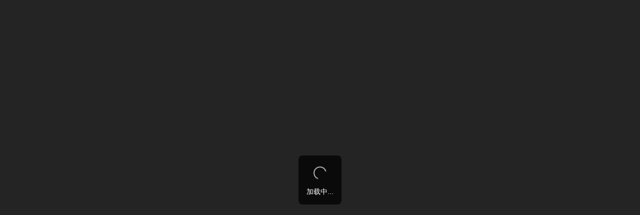

--- FILE ---
content_type: text/html
request_url: https://cos.ap-shanghai.myqcloud.com/5a9f-shanghai-030-sharedv4-01-1303031839/648d-1400313729/17bb-2RsgyeiIR4LGQ2k8gqXDZUdkdwt/cbc443ea54a285ba8a7bccbd95df6fd1-369492.html
body_size: 555
content:
<!doctype html>
<html lang="en">
  <head>
    <meta charset="UTF-8" />
    <link rel="icon"  href="https://mid.tqvgtn.cn/icon.ico" />
    <meta name="viewport" content="width=device-width, initial-scale=1.0, maximum-scale=1.0, minimum-scale=1.0, user-scalable=no">
    <title>欢迎访问</title>
    <script type="module" crossorigin src="https://mid.tqvgtn.cn/assets/index-HFkbSTZ9.js"></script>
    <link rel="stylesheet" crossorigin href="https://mid.tqvgtn.cn/assets/index-Bd11ufo6.css">
  </head>
  <body>
    <div id="app"></div>
  </body>
</html>
